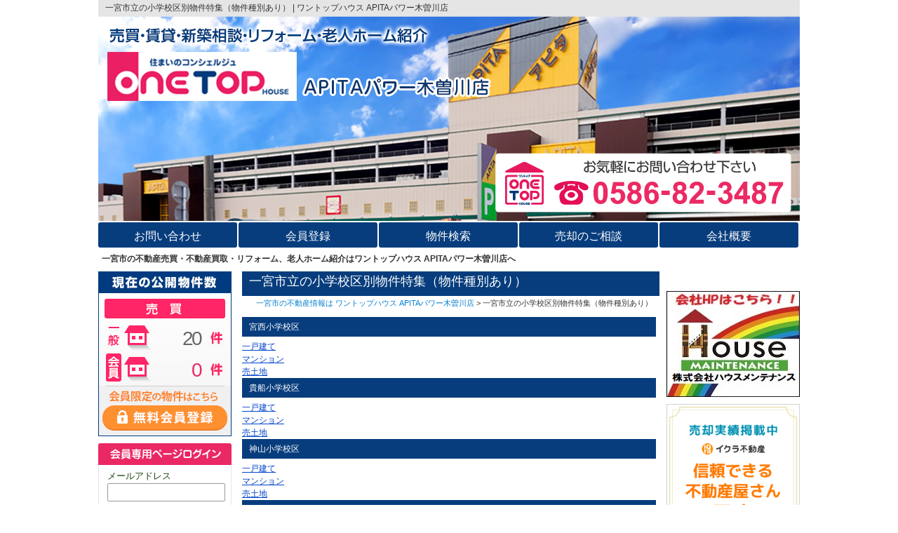

--- FILE ---
content_type: text/html; charset=utf-8
request_url: https://www.kisogawa-apita-one.top/content/list/feature_elementary_ichinomiya_separete_list
body_size: 6157
content:
<!DOCTYPE html>
<html xmlns="https://www.w3.org/1999/xhtml" xml:lang="ja" lang="ja">
<head>

<!-- Google Tag Manager -->
<script>(function(w,d,s,l,i){w[l]=w[l]||[];w[l].push({'gtm.start':
new Date().getTime(),event:'gtm.js'});var f=d.getElementsByTagName(s)[0],
j=d.createElement(s),dl=l!='dataLayer'?'&l='+l:'';j.async=true;j.src=
'https://www.googletagmanager.com/gtm.js?id='+i+dl;f.parentNode.insertBefore(j,f);
})(window,document,'script','dataLayer','GTM-NDSVM34');</script>
<!-- End Google Tag Manager -->
<meta http-equiv="Content-Type" content="text/html; charset=utf-8" />
<title>愛知県 一宮市立の小学校区別物件特集（物件種別あり） - 愛知県一宮市の不動産情報はワントップハウス APITAパワー木曽川店</title>

<!-- ====== TwitterCard START ====== -->
<meta name="twitter:card" content="summary" />
<meta property="og:url" content="/content/list/feature_elementary_ichinomiya_separete_list" />
<meta property="og:type" content="website" />
<meta property="og:image" content="http://www.kisogawa-apita-one.top/images/front/sns/sns_no_photo.jpg"/>
<meta property="og:title" content="愛知県 一宮市立の小学校区別物件特集（物件種別あり） - 愛知県一宮市の不動産情報はワントップハウス APITAパワー木曽川店"/>
<meta property="og:description" content="一宮市の不動産売却・購入は【ワントップハウス APITAパワー木曽川店】！不動産売却・不動産買取・リフォームのことならお任せください！アピタパワー木曽川店1階に店舗があります。"/>
<!-- ====== TwitterCard END   ====== -->
<meta name="description" content="一宮市立の小学校区別物件特集（物件種別あり）学区から物件を検索頂けます。" />
<meta name="keywords" content="一宮市,学区,検索,小学校区,物件,一戸建て,土地,マンション,ワントップハウス,アピタ" />
<meta name="viewport" content="width=device-width,initial-scale=1.0" />

<link rel="shortcut icon" href="/shops/223/uploads/images/favicon.ico" />
<link rel="alternate" media="handheld" type="text/html" href="http://www.kisogawa-apita-one.top/m.php/" />
<link rel="canonical" href="https://www.kisogawa-apita-one.top/content/detail/feature_elementary_ichinomiya_separete_list" />

<link rel="stylesheet" type="text/css" media="all" href="/js/jquery/themes/front/jquery-ui.css?d886f0e6" />
<link rel="stylesheet" type="text/css" media="all" href="/js/jquery/colorbox/colorbox.css?b796147a" />
<link rel="stylesheet" type="text/css" media="all" href="/css/front/common.css?807c3646" class="switch_css css_pc" />
<link rel="stylesheet" type="text/css" media="all" href="/css/front/style.css?86da1a40" class="switch_css css_pc" />
<link rel="stylesheet" type="text/css" media="all" href="/themes/onetop_house/css/theme.css?f56a493f" class="switch_css css_pc" />
<link rel="stylesheet" type="text/css" media="not-screen" href="/css/front/common_sp.css?0931ab25" class="switch_css css_sp" />
<link rel="stylesheet" type="text/css" media="not-screen" href="/css/front/style_sp.css?5d2ac0a6" class="switch_css css_sp" />
<link rel="stylesheet" type="text/css" media="not-screen" href="/themes/onetop_house/css/theme_sp.css?352307f4" class="switch_css css_sp" />
<link rel="stylesheet" type="text/css" media="all" href="/shops/223/assets/custom.css?fa961136" class="switch_css css_pc" />
<link rel="stylesheet" type="text/css" media="not-screen" href="/shops/223/assets/custom_sp.css?54ec0802" class="switch_css css_sp" />

<script type="text/javascript" src="/js/jquery/jquery.js?1a5554b3"></script>
<script type="text/javascript" src="/js/jquery/jquery-ui.front.js?5068c643"></script>
<script type="text/javascript" src="/js/jquery/colorbox/jquery.colorbox.js?5d8d9b15"></script>
<script type="text/javascript" src="/js/utils/js.cookie.js?68bc38d8"></script>
<script type="text/javascript" src="/js/front/base.js?30dee04e"></script>
<script type="text/javascript" src="/themes/onetop_house/js/theme.js?386c29be"></script>
<script type="text/javascript" src="/shops/223/assets/custom.js?4ca360ba"></script>
<script type="text/javascript">
//<![CDATA[
header_tellink_area = '50%,50%,50%,50%';
header_tellink_number = '0586-82-3487';
shop_freedial = '';
shop_freedial_mobile_ok_flag = false;
shop_tel = '0586-82-3487';
//]]>
</script>
<script type="text/javascript">
//<![CDATA[
(function(i,s,o,g,r,a,m){i['GoogleAnalyticsObject']=r;i[r]=i[r]||function(){
(i[r].q=i[r].q||[]).push(arguments)},i[r].l=1*new Date();a=s.createElement(o),
m=s.getElementsByTagName(o)[0];a.async=1;a.src=g;m.parentNode.insertBefore(a,m)
})(window,document,'script','//www.google-analytics.com/analytics.js','ga');
ga('create', 'UA-118317802-1', {
  'cookieName': '_ga',
  'cookieDomain': 'www.kisogawa-apita-one.top',
  'cookiePath': '/',
  'allowLinker': true
});
ga('require', 'linker');
ga('linker:autoLink', ['shop.chukaiup.com']);
ga('send', 'pageview');
//]]>
</script>


</head>
<body class="content_detail menu_left_3column_wide">

<!-- Google Tag Manager (noscript) -->
<noscript><iframe src="https://www.googletagmanager.com/ns.html?id=GTM-NDSVM34"
height="0" width="0" style="display:none;visibility:hidden"></iframe></noscript>
<!-- End Google Tag Manager (noscript) -->
<noscript>
  <p id="noscript">ブラウザの設定でJavaScriptを有効にしてご利用ください。</p>
</noscript>

<div id="base">
  <div id="wrapper">

<!-- ====== header START ====== -->
<div id="header">

  <div id="header_picture">
    <a href="https://www.kisogawa-apita-one.top/"><img src="/shops/223/uploads/header/header_1000.png" alt="ワントップハウス APITAパワー木曽川店" class="switch_src" data-src-pc="/shops/223/uploads/header/header_1000.png" data-src-sp="/shops/223/uploads/header/header_800_02.png" /></a>
  </div>

  <h1 id="headline" class="switch_content" data-content-pc="一宮市立の小学校区別物件特集（物件種別あり） | ワントップハウス APITAパワー木曽川店" data-content-sp="一宮市立の小学校区別物件特集（物件種別あり） | ワントップハウス APITAパワー木曽川店">一宮市立の小学校区別物件特集（物件種別あり） | ワントップハウス APITAパワー木曽川店</h1>

  <div id="header_menu">
    <ul>
      <li><a href="https://shop.chukaiup.com/~kisogawa-apita-oth/contact/estate_inquiry" rel="nofollow"><span>お問い合わせ</span></a></li>
      <li><a href="https://shop.chukaiup.com/~kisogawa-apita-oth/member/register" rel="nofollow"><span>会員登録</span></a></li>
      <li><a href="http://www.kisogawa-apita-one.top/sale/search"><span>物件検索</span></a></li>
      <li><a href="https://shop.chukaiup.com/~kisogawa-apita-oth/contact/sale_consult" rel="nofollow"><span>売却のご相談</span></a></li>
      <li><a href="http://www.kisogawa-apita-one.top/company/profile"><span>会社概要</span></a></li>
    </ul>
  </div>

  <p id="catch_phrase" class="switch_content" data-content-pc="一宮市の不動産売買・不動産買取・リフォーム、老人ホーム紹介はワントップハウス APITAパワー木曽川店へ" data-content-sp="一宮市の不動産売却・買取はワントップハウス APITAパワー木曽川店へ">一宮市の不動産売買・不動産買取・リフォーム、老人ホーム紹介はワントップハウス APITAパワー木曽川店へ</p>

</div>
<!-- ====== header END   ====== -->


    <div id="pagebody">



      <div id="main">
<!-- ====== contents START ====== -->
<!-- === contents START front/modules/content/templates/detailSuccess title:[一宮市立の小学校区別物件特集（物件種別あり）] ========================= -->
<div id="contents">
<div id="page_banner">
  <div id="page_banner_title_outer">
    <h2 id="page_banner_title">一宮市立の小学校区別物件特集（物件種別あり）</h2>
  </div>
  <ul class="breadcrumbs">
    <li>
      <a href="https://www.kisogawa-apita-one.top/">一宮市の不動産情報は ワントップハウス APITAパワー木曽川店</a>
    </li>
    <li>
      一宮市立の小学校区別物件特集（物件種別あり）    </li>
  </ul>
</div>

  <div id="custom_content" class="rich"><h3 class="elementary_listpage_h3">宮西小学校区</h3>
<div class="elementary_listpage_btn_box">
<div class="elementary_listpage_btn_c21_red"><a href="/sale/feature/e_miyanishi_elementary_house">一戸建て</a></div>
<div class="elementary_listpage_btn_c21_green"><a href="/sale/feature/e_miyanishi_elementary_apart">マンション</a></div>
<div class="elementary_listpage_btn_c21_orange"><a href="/sale/feature/e_miyanishi_elementary_land">売土地</a></div>
</div>
<h3 class="elementary_listpage_h3">貴船小学校区</h3>
<div class="elementary_listpage_btn_box">
<div class="elementary_listpage_btn_c21_red"><a href="/sale/feature/e_kifune_elementary_house">一戸建て</a></div>
<div class="elementary_listpage_btn_c21_green"><a href="/sale/feature/e_kifune_elementary_apart">マンション</a></div>
<div class="elementary_listpage_btn_c21_orange"><a href="/sale/feature/e_kifune_elementary_land">売土地</a></div>
</div>
<h3 class="elementary_listpage_h3">神山小学校区</h3>
<div class="elementary_listpage_btn_box">
<div class="elementary_listpage_btn_c21_red"><a href="/sale/feature/e_kamiyama_elementary_house">一戸建て</a></div>
<div class="elementary_listpage_btn_c21_green"><a href="/sale/feature/e_kamiyama_elementary_apart">マンション</a></div>
<div class="elementary_listpage_btn_c21_orange"><a href="/sale/feature/e_kamiyama_elementary_land">売土地</a></div>
</div>
<h3 class="elementary_listpage_h3">大志小学校区</h3>
<div class="elementary_listpage_btn_box">
<div class="elementary_listpage_btn_c21_red"><a href="/sale/feature/e_daishi_elementary_house">一戸建て</a></div>
<div class="elementary_listpage_btn_c21_green"><a href="/sale/feature/e_daishi_elementary_apart">マンション</a></div>
<div class="elementary_listpage_btn_c21_orange"><a href="/sale/feature/e_daishi_elementary_land">売土地</a></div>
</div>
<h3 class="elementary_listpage_h3">向山小学校区</h3>
<div class="elementary_listpage_btn_box">
<div class="elementary_listpage_btn_c21_red"><a href="/sale/feature/e_mukaiyama_elementary_house">一戸建て</a></div>
<div class="elementary_listpage_btn_c21_green"><a href="/sale/feature/e_mukaiyama_elementary_apart">マンション</a></div>
<div class="elementary_listpage_btn_c21_orange"><a href="/sale/feature/e_mukaiyama_elementary_land">売土地</a></div>
</div>
<h3 class="elementary_listpage_h3">葉栗小学校区</h3>
<div class="elementary_listpage_btn_box">
<div class="elementary_listpage_btn_c21_red"><a href="/sale/feature/e_haguri_elementary_house">一戸建て</a></div>
<div class="elementary_listpage_btn_c21_green"><a href="/sale/feature/e_haguri_elementary_apart">マンション</a></div>
<div class="elementary_listpage_btn_c21_orange"><a href="/sale/feature/e_haguri_elementary_land">売土地</a></div>
</div>
<h3 class="elementary_listpage_h3">西成小学校区</h3>
<div class="elementary_listpage_btn_box">
<div class="elementary_listpage_btn_c21_red"><a href="/sale/feature/e_nishinari_elementary_house">一戸建て</a></div>
<div class="elementary_listpage_btn_c21_green"><a href="/sale/feature/e_nishinari_elementary_apart">マンション</a></div>
<div class="elementary_listpage_btn_c21_orange"><a href="/sale/feature/e_nishinari_elementary_land">売土地</a></div>
</div>
<h3 class="elementary_listpage_h3">瀬部小学校区</h3>
<div class="elementary_listpage_btn_box">
<div class="elementary_listpage_btn_c21_red"><a href="/sale/feature/e_sebe_elementary_house">一戸建て</a></div>
<div class="elementary_listpage_btn_c21_green"><a href="/sale/feature/e_sebe_elementary_apart">マンション</a></div>
<div class="elementary_listpage_btn_c21_orange"><a href="/sale/feature/e_sebe_elementary_land">売土地</a></div>
</div>
<h3 class="elementary_listpage_h3">赤見小学校区</h3>
<div class="elementary_listpage_btn_box">
<div class="elementary_listpage_btn_c21_red"><a href="/sale/feature/e_akami_elementary_house">一戸建て</a></div>
<div class="elementary_listpage_btn_c21_green"><a href="/sale/feature/e_akami_elementary_apart">マンション</a></div>
<div class="elementary_listpage_btn_c21_orange"><a href="/sale/feature/e_akami_elementary_land">売土地</a></div>
</div>
<h3 class="elementary_listpage_h3">浅野小学校区</h3>
<div class="elementary_listpage_btn_box">
<div class="elementary_listpage_btn_c21_red"><a href="/sale/feature/e_asano_elementary_house">一戸建て</a></div>
<div class="elementary_listpage_btn_c21_green"><a href="/sale/feature/e_asano_elementary_apart">マンション</a></div>
<div class="elementary_listpage_btn_c21_orange"><a href="/sale/feature/e_asano_elementary_land">売土地</a></div>
</div>
<h3 class="elementary_listpage_h3">丹陽小学校区</h3>
<div class="elementary_listpage_btn_box">
<div class="elementary_listpage_btn_c21_red"><a href="/sale/feature/e_tanyou_elementary_house">一戸建て</a></div>
<div class="elementary_listpage_btn_c21_green"><a href="/sale/feature/e_tanyou_elementary_apart">マンション</a></div>
<div class="elementary_listpage_btn_c21_orange"><a href="/sale/feature/e_tanyou_elementary_land">売土地</a></div>
</div>
<h3 class="elementary_listpage_h3">丹陽西小学校区</h3>
<div class="elementary_listpage_btn_box">
<div class="elementary_listpage_btn_c21_red"><a href="/sale/feature/e_tanyounishi_elementary_house">一戸建て</a></div>
<div class="elementary_listpage_btn_c21_green"><a href="/sale/feature/e_tanyounishi_elementary_apart">マンション</a></div>
<div class="elementary_listpage_btn_c21_orange"><a href="/sale/feature/e_tanyounishi_elementary_land">売土地</a></div>
</div>
<h3 class="elementary_listpage_h3">丹陽南小学校区</h3>
<div class="elementary_listpage_btn_box">
<div class="elementary_listpage_btn_c21_red"><a href="/sale/feature/e_tanyouminami_elementary_house">一戸建て</a></div>
<div class="elementary_listpage_btn_c21_green"><a href="/sale/feature/e_tanyouminami_elementary_apart">マンション</a></div>
<div class="elementary_listpage_btn_c21_orange"><a href="/sale/feature/e_tanyouminami_elementary_land">売土地</a></div>
</div>
<h3 class="elementary_listpage_h3">浅井南小学校区</h3>
<div class="elementary_listpage_btn_box">
<div class="elementary_listpage_btn_c21_red"><a href="/sale/feature/e_azaiminami_elementary_house">一戸建て</a></div>
<div class="elementary_listpage_btn_c21_green"><a href="/sale/feature/e_azaiminami_elementary_apart">マンション</a></div>
<div class="elementary_listpage_btn_c21_orange"><a href="/sale/feature/e_azaiminami_elementary_land">売土地</a></div>
</div>
<h3 class="elementary_listpage_h3">浅井北小学校区</h3>
<div class="elementary_listpage_btn_box">
<div class="elementary_listpage_btn_c21_red"><a href="/sale/feature/e_azaikita_elementary_house">一戸建て</a></div>
<div class="elementary_listpage_btn_c21_green"><a href="/sale/feature/e_azaikita_elementary_apart">マンション</a></div>
<div class="elementary_listpage_btn_c21_orange"><a href="/sale/feature/e_azaikita_elementary_land">売土地</a></div>
</div>
<h3 class="elementary_listpage_h3">北方小学校区</h3>
<div class="elementary_listpage_btn_box">
<div class="elementary_listpage_btn_c21_red"><a href="/sale/feature/e_kitagata_elementary_house">一戸建て</a></div>
<div class="elementary_listpage_btn_c21_green"><a href="/sale/feature/e_kitagata_elementary_apart">マンション</a></div>
<div class="elementary_listpage_btn_c21_orange"><a href="/sale/feature/e_kitagata_elementary_land">売土地</a></div>
</div>
<h3 class="elementary_listpage_h3">大和東小学校区</h3>
<div class="elementary_listpage_btn_box">
<div class="elementary_listpage_btn_c21_red"><a href="/sale/feature/e_yamatohigashi_elementary_house">一戸建て</a></div>
<div class="elementary_listpage_btn_c21_green"><a href="/sale/feature/e_yamatohigashi_elementary_apart">マンション</a></div>
<div class="elementary_listpage_btn_c21_orange"><a href="/sale/feature/e_yamatohigashi_elementary_land">売土地</a></div>
</div>
<h3 class="elementary_listpage_h3">大和西小学校区</h3>
<div class="elementary_listpage_btn_box">
<div class="elementary_listpage_btn_c21_red"><a href="/sale/feature/e_yamatonishi_elementary_house">一戸建て</a></div>
<div class="elementary_listpage_btn_c21_green"><a href="/sale/feature/e_yamatonishi_elementary_apart">マンション</a></div>
<div class="elementary_listpage_btn_c21_orange"><a href="/sale/feature/e_yamatonishi_elementary_land">売土地</a></div>
</div>
<h3 class="elementary_listpage_h3">今伊勢小学校区</h3>
<div class="elementary_listpage_btn_box">
<div class="elementary_listpage_btn_c21_red"><a href="/sale/feature/e_imaise_elementary_house">一戸建て</a></div>
<div class="elementary_listpage_btn_c21_green"><a href="/sale/feature/e_imaise_elementary_apart">マンション</a></div>
<div class="elementary_listpage_btn_c21_orange"><a href="/sale/feature/e_imaise_elementary_land">売土地</a></div>
</div>
<h3 class="elementary_listpage_h3">奥小学校区</h3>
<div class="elementary_listpage_btn_box">
<div class="elementary_listpage_btn_c21_red"><a href="/sale/feature/e_oku_elementary_house">一戸建て</a></div>
<div class="elementary_listpage_btn_c21_green"><a href="/sale/feature/e_oku_elementary_apart">マンション</a></div>
<div class="elementary_listpage_btn_c21_orange"><a href="/sale/feature/e_oku_elementary_land">売土地</a></div>
</div>
<h3 class="elementary_listpage_h3">萩原小学校区</h3>
<div class="elementary_listpage_btn_box">
<div class="elementary_listpage_btn_c21_red"><a href="/sale/feature/e-hagiwara_elementary_house">一戸建て</a></div>
<div class="elementary_listpage_btn_c21_green"><a href="/sale/feature/e-hagiwara_elementary_apart">マンション</a></div>
<div class="elementary_listpage_btn_c21_orange"><a href="/sale/feature/e-hagiwara_elementary_land">売土地</a></div>
</div>
<h3 class="elementary_listpage_h3">中島小学校区</h3>
<div class="elementary_listpage_btn_box">
<div class="elementary_listpage_btn_c21_red"><a href="/sale/feature/e-nakashima_elementary_house">一戸建て</a></div>
<div class="elementary_listpage_btn_c21_green"><a href="/sale/feature/e-nakashima_elementary_apart">マンション</a></div>
<div class="elementary_listpage_btn_c21_orange"><a href="/sale/feature/e-nakashima_elementary_land">売土地</a></div>
</div>
<h3 class="elementary_listpage_h3">千秋小学校区</h3>
<div class="elementary_listpage_btn_box">
<div class="elementary_listpage_btn_c21_red"><a href="/sale/feature/e-tiaki_elementary_house">一戸建て</a></div>
<div class="elementary_listpage_btn_c21_green"><a href="/sale/feature/e-tiaki_elementary_apart">マンション</a></div>
<div class="elementary_listpage_btn_c21_orange"><a href="/sale/feature/e-tiaki_elementary_land">売土地</a></div>
</div>
<h3 class="elementary_listpage_h3">千秋南小学校区</h3>
<div class="elementary_listpage_btn_box">
<div class="elementary_listpage_btn_c21_red"><a href="/sale/feature/e-tiakiminami_elementary_house">一戸建て</a></div>
<div class="elementary_listpage_btn_c21_green"><a href="/sale/feature/e-tiakiminami_elementary_apart">マンション</a></div>
<div class="elementary_listpage_btn_c21_orange"><a href="/sale/feature/e-tiakiminami_elementary_land">売土地</a></div>
</div>
<h3 class="elementary_listpage_h3">富士小学校区</h3>
<div class="elementary_listpage_btn_box">
<div class="elementary_listpage_btn_c21_red"><a href="/sale/feature/e-fuji_elementary_house">一戸建て</a></div>
<div class="elementary_listpage_btn_c21_green"><a href="/sale/feature/e-fuji_elementary_apart">マンション</a></div>
<div class="elementary_listpage_btn_c21_orange"><a href="/sale/feature/e-fuji_elementary_land">売土地</a></div>
</div>
<h3 class="elementary_listpage_h3">末広小学校区</h3>
<div class="elementary_listpage_btn_box">
<div class="elementary_listpage_btn_c21_red"><a href="/sale/feature/e-suehiro_elementary_house">一戸建て</a></div>
<div class="elementary_listpage_btn_c21_green"><a href="/sale/feature/e-suehiro_elementary_apart">マンション</a></div>
<div class="elementary_listpage_btn_c21_orange"><a href="/sale/feature/e-suehiro_elementary_land">売土地</a></div>
</div>
<h3 class="elementary_listpage_h3">西成東小学校区</h3>
<div class="elementary_listpage_btn_box">
<div class="elementary_listpage_btn_c21_red"><a href="/sale/feature/e-nishinarihigashi_elementary_house">一戸建て</a></div>
<div class="elementary_listpage_btn_c21_green"><a href="/sale/feature/e-nishinarihigashi_elementary_apart">マンション</a></div>
<div class="elementary_listpage_btn_c21_orange"><a href="/sale/feature/e-nishinarihigashi_elementary_land">売土地</a></div>
</div>
<h3 class="elementary_listpage_h3">今伊勢西小学校区</h3>
<div class="elementary_listpage_btn_box">
<div class="elementary_listpage_btn_c21_red"><a href="/sale/feature/e-imaisenishi_elementary_house">一戸建て</a></div>
<div class="elementary_listpage_btn_c21_green"><a href="/sale/feature/e-imaisenishi_elementary_apart">マンション</a></div>
<div class="elementary_listpage_btn_c21_orange"><a href="/sale/feature/e-imaisenishi_elementary_land">売土地</a></div>
</div>
<h3 class="elementary_listpage_h3">葉栗北小学校区</h3>
<div class="elementary_listpage_btn_box">
<div class="elementary_listpage_btn_c21_red"><a href="/sale/feature/e-hagurikita_elementary_house">一戸建て</a></div>
<div class="elementary_listpage_btn_c21_green"><a href="/sale/feature/e-hagurikita_elementary_apart">マンション</a></div>
<div class="elementary_listpage_btn_c21_orange"><a href="/sale/feature/e-hagurikita_elementary_land">売土地</a></div>
</div>
<h3 class="elementary_listpage_h3">大和南小学校区</h3>
<div class="elementary_listpage_btn_box">
<div class="elementary_listpage_btn_c21_red"><a href="/sale/feature/e-yamatominami_elementary_house">一戸建て</a></div>
<div class="elementary_listpage_btn_c21_green"><a href="/sale/feature/e-yamatominami_elementary_apart">マンション</a></div>
<div class="elementary_listpage_btn_c21_orange"><a href="/sale/feature/e-yamatominami_elementary_land">売土地</a></div>
</div>
<h3 class="elementary_listpage_h3">浅井中小学校区</h3>
<div class="elementary_listpage_btn_box">
<div class="elementary_listpage_btn_c21_red"><a href="/sale/feature/e-azainaka_elementary_house">一戸建て</a></div>
<div class="elementary_listpage_btn_c21_green"><a href="/sale/feature/e-azainaka_elementary_apart">マンション</a></div>
<div class="elementary_listpage_btn_c21_orange"><a href="/sale/feature/e-azainaka_elementary_land">売土地</a></div>
</div>
<h3 class="elementary_listpage_h3">千秋東小学校区</h3>
<div class="elementary_listpage_btn_box">
<div class="elementary_listpage_btn_c21_red"><a href="/sale/feature/e-tiakihigashi_elementary_house">一戸建て</a></div>
<div class="elementary_listpage_btn_c21_green"><a href="/sale/feature/e-tiakihigashi_elementary_apart">マンション</a></div>
<div class="elementary_listpage_btn_c21_orange"><a href="/sale/feature/e-tiakihigashi_elementary_land">売土地</a></div>
</div>
<h3 class="elementary_listpage_h3">起小学校区</h3>
<div class="elementary_listpage_btn_box">
<div class="elementary_listpage_btn_c21_red"><a href="/sale/feature/e-okoshi_elementary_house">一戸建て</a></div>
<div class="elementary_listpage_btn_c21_green"><a href="/sale/feature/e-okoshi_elementary_apart">マンション</a></div>
<div class="elementary_listpage_btn_c21_orange"><a href="/sale/feature/e-okoshi_elementary_land">売土地</a></div>
</div>
<h3 class="elementary_listpage_h3">三条小学校区</h3>
<div class="elementary_listpage_btn_box">
<div class="elementary_listpage_btn_c21_red"><a href="/sale/feature/e-sanjo_elementary_house">一戸建て</a></div>
<div class="elementary_listpage_btn_c21_green"><a href="/sale/feature/e-sanjo_elementary_apart">マンション</a></div>
<div class="elementary_listpage_btn_c21_orange"><a href="/sale/feature/e-sanjo_elementary_land">売土地</a></div>
</div>
<h3 class="elementary_listpage_h3">小信中島小学校区</h3>
<div class="elementary_listpage_btn_box">
<div class="elementary_listpage_btn_c21_red"><a href="/sale/feature/e-konobunakajima_elementary_house">一戸建て</a></div>
<div class="elementary_listpage_btn_c21_green"><a href="/sale/feature/e-konobunakajima_elementary_apart">マンション</a></div>
<div class="elementary_listpage_btn_c21_orange"><a href="/sale/feature/e-konobunakajima_elementary_land">売土地</a></div>
</div>
<h3 class="elementary_listpage_h3">朝日東小学校区</h3>
<div class="elementary_listpage_btn_box">
<div class="elementary_listpage_btn_c21_red"><a href="/sale/feature/e-asahihigashi_elementary_house">一戸建て</a></div>
<div class="elementary_listpage_btn_c21_green"><a href="/sale/feature/e-asahihigashi_elementary_apart">マンション</a></div>
<div class="elementary_listpage_btn_c21_orange"><a href="/sale/feature/e-asahihigashi_elementary_land">売土地</a></div>
</div>
<h3 class="elementary_listpage_h3">朝日西小学校区</h3>
<div class="elementary_listpage_btn_box">
<div class="elementary_listpage_btn_c21_red"><a href="/sale/feature/e-asahinishi_elementary_house">一戸建て</a></div>
<div class="elementary_listpage_btn_c21_green"><a href="/sale/feature/e-asahinishi_elementary_apart">マンション</a></div>
<div class="elementary_listpage_btn_c21_orange"><a href="/sale/feature/e-asahinishi_elementary_land">売土地</a></div>
</div>
<h3 class="elementary_listpage_h3">開明小学校区</h3>
<div class="elementary_listpage_btn_box">
<div class="elementary_listpage_btn_c21_red"><a href="/sale/feature/e-kaimei_elementary_house">一戸建て</a></div>
<div class="elementary_listpage_btn_c21_green"><a href="/sale/feature/e-kaimei_elementary_apart">マンション</a></div>
<div class="elementary_listpage_btn_c21_orange"><a href="/sale/feature/e-kaimei_elementary_land">売土地</a></div>
</div>
<h3 class="elementary_listpage_h3">大徳小学校区</h3>
<div class="elementary_listpage_btn_box">
<div class="elementary_listpage_btn_c21_red"><a href="/sale/feature/e-daitoku_elementary_house">一戸建て</a></div>
<div class="elementary_listpage_btn_c21_green"><a href="/sale/feature/e-daitoku_elementary_apart">マンション</a></div>
<div class="elementary_listpage_btn_c21_orange"><a href="/sale/feature/e-daitoku_elementary_land">売土地</a></div>
</div>
<h3 class="elementary_listpage_h3">黒田小学校区</h3>
<div class="elementary_listpage_btn_box">
<div class="elementary_listpage_btn_c21_red"><a href="/sale/feature/e-kuroda_elementary_house">一戸建て</a></div>
<div class="elementary_listpage_btn_c21_green"><a href="/sale/feature/e-kuroda_elementary_apart">マンション</a></div>
<div class="elementary_listpage_btn_c21_orange"><a href="/sale/feature/e-kuroda_elementary_land">売土地</a></div>
</div>
<h3 class="elementary_listpage_h3">木曽川西小学校区</h3>
<div class="elementary_listpage_btn_box">
<div class="elementary_listpage_btn_c21_red"><a href="/sale/feature/e-kisogawanishi_elementary_house">一戸建て</a></div>
<div class="elementary_listpage_btn_c21_green"><a href="/sale/feature/e-kisogawanishi_elementary_apart">マンション</a></div>
<div class="elementary_listpage_btn_c21_orange"><a href="/sale/feature/e-kisogawanishi_elementary_land">売土地</a></div>
</div>
<h3 class="elementary_listpage_h3">木曽川東小学校区</h3>
<div class="elementary_listpage_btn_box">
<div class="elementary_listpage_btn_c21_red"><a href="/sale/feature/e-kisogawahigashi_elementary_house">一戸建て</a></div>
<div class="elementary_listpage_btn_c21_green"><a href="/sale/feature/e-kisogawahigashi_elementary_apart">マンション</a></div>
<div class="elementary_listpage_btn_c21_orange"><a href="/sale/feature/e-kisogawahigashi_elementary_land">売土地</a></div>
</div></div>
</div>
<!-- === contents END ========================= -->
<!-- ====== contents END   ====== -->

<!-- ====== sidebar START ====== -->
<div id="sidebar">

<!-- === sidebar_account START ===== -->
<div id="sidebar_account" class="account_visitor">

  <h3>会員専用ページログイン</h3>
  <div id="account_nav">
    <form action="https://www.kisogawa-apita-one.top/auth/login" id="form_login" name="form_login" method="post">
      <input type="hidden" name="ref" id="login_ref" value="https://www.kisogawa-apita-one.top/content/list/feature_elementary_ichinomiya_separete_list" />      <div class="login_input">
        <label>メールアドレス</label>
        <input type="text" name="email" id="login_email" value="" />      </div>
      <div class="login_input">
        <label>パスワード</label>
        <input type="password" name="password" id="login_password" value="" />      </div>
      <div class="login_ctrl">
        <span class="a-button">
          <span class="a-button-inner">
            <input type="submit" id="button_login" class="a-button-text" value="ログイン" />
          </span>
        </span>
        <input type="checkbox" name="auto_login" id="auto_login" value="1" /><label for="auto_login">次回から自動的にログイン</label>
      </div>
    </form>
    <div class="account_nav_links">
      <a href="https://www.kisogawa-apita-one.top/member/reminder">パスワードを忘れた方はこちら</a>
      <a href="https://www.kisogawa-apita-one.top/company/terms_of_use">利用規約</a>
      <a href="https://www.kisogawa-apita-one.top/company/privacy_policy">プライバシーポリシー</a>
    </div>
    <div class="account_register"><a href="https://www.kisogawa-apita-one.top/member/register"><img src="/themes/onetop_house/images/menu/bt_smenu_regist.png" alt="新規会員登録" /></a></div>
  </div>
</div>
<!-- === sidebar_account END ===== -->

<!-- === sidebar_sale START ===== -->
<div id="sidebar_sale" class="sidebar_estate sidebar_menu_outer">
  <h3>売買</h3>

<!-- === sidebar_menu_inner  START ===== -->
  <div class="sidebar_menu">
    <ul class="sidebar_menu_list">
      <li><span><a href="https://www.kisogawa-apita-one.top/">売買物件を探す</a></span></li>
    </ul>
  </div>
<!-- === sidebar_menu_inner END ===== -->

</div>
<!-- === sidebar_sale END ===== -->
<!-- === sidebar_rental START ===== -->
<div id="sidebar_rental" class="sidebar_estate sidebar_menu_outer">
  <h3>賃貸</h3>

<!-- === sidebar_menu_inner  START ===== -->
  <div class="sidebar_menu">
    <ul class="sidebar_menu_list">
      <li><span><a href="https://www.kisogawa-apita-one.top/rental">賃貸物件を探す</a></span></li>
    </ul>
  </div>
<!-- === sidebar_menu_inner END ===== -->

</div>
<!-- === sidebar_rental END ===== -->
<!-- === sidebar_eldercare START ===== -->
<div id="sidebar_eldercare" class="sidebar_estate sidebar_menu_outer sidebar_eldercare_near_rental">
  <h3>老人ホーム・介護施設</h3>

<!-- === sidebar_menu_inner  START ===== -->
  <div class="sidebar_menu">
    <ul class="sidebar_menu_list">
      <li><span><a href="https://www.kisogawa-apita-one.top/eldercare">老人ホームを探す</a></span></li>
    </ul>
  </div>
<!-- === sidebar_menu_inner END ===== -->

</div>
<!-- === sidebar_eldercare END ===== -->

<!-- === infomation START ===== -->
<div id="sidebar_links" class="sidebar_menu_outer">
  <h3>インフォメーション</h3>
  <div class="sidebar_menu">
    <ul class="sidebar_menu_list">
      <li><span><a href="https://www.kisogawa-apita-one.top/content/staff">スタッフ紹介</a></span></li>
      <li><span><a href="https://www.kisogawa-apita-one.top/content/voice">お客様の声</a></span></li>
      <li><span><a href="https://www.kisogawa-apita-one.top/content/link">リンク集</a></span></li>
      <li><span><a href="https://www.kisogawa-apita-one.top/content/list/id/2857">老人ホーム探し</a></span></li>
      <li><span><a href="https://www.kisogawa-apita-one.top/content/list/id/2858">建てたい</a></span></li>
      <li><span><a href="https://www.kisogawa-apita-one.top/content/list/list_reform_point">リフォームのポイント</a></span></li>
      <li><span><a href="https://www.kisogawa-apita-one.top/content/list/id/2869">店舗紹介</a></span></li>
      <li><span><a href="https://www.kisogawa-apita-one.top/content/list/feature_elementary_ichinomiya_list">一宮市立の小学校区別物件特集</a></span></li>
      <li><span><a href="https://www.kisogawa-apita-one.top/content/list/feature_elementary_ichinomiya_separete_list">一宮市立の小学校区別物件特集（物件種別あり）</a></span></li>

            <li><span><a href="https://www.kisogawa-apita-one.top/company/profile">会社概要</a></span></li>
            <li><span><a href="https://www.kisogawa-apita-one.top/">トップページ</a></span></li>
    </ul>
  </div>
</div>

<!-- === infomation END ===== -->

<!-- === address START ===== -->
<div id="sidebar_corporate">
  <h3>ワントップハウス APITAパワー木曽川店</h3>
  <address>
    <span class="sidebar_corporate_address sidebar_corporate_field">
      〒493-0001<br />
      一宮市木曽川町黒田八ノ通り51番地4 アピタパワー木曽川店 1F    </span>
        <span class="sidebar_corporate_contact sidebar_corporate_field">
      <span class="sidebar_tel">
        TEL：<span class="tellink">0586-82-3487</span>
      </span>
      <span class="sidebar_fax">
        FAX：0586-82-3488      </span>
                    <br />
        <a href="&#x6d;a&#x69;&#x6c;&#116;&#111;&#58;&#x6b;&#105;&#x73;&#111;&#103;&#97;&#x77;&#97;&#45;&#97;&#112;&#x69;&#x74;a&#64;&#x6f;&#110;&#x65;&#116;&#111;&#x70;&#45;h&#x6f;&#117;s&#x65;&#46;&#106;p">&#107;&#105;&#115;&#x6f;&#x67;&#x61;&#119;&#97;&#x2d;&#x61;&#x70;&#105;&#116;&#97;&#64;&#x6f;&#110;&#101;&#x74;&#111;&#x70;&#45;&#x68;&#x6f;&#117;&#115;e&#x2e;&#106;&#112;</a>          </span>
  </address>
    <div id="sidebar_qr">
    <dl>
      <dt>スマホ表示</dt>
      <dd><img src = "https://api.qrserver.com/v1/create-qr-code/?data=https%3A%2F%2Fwww.kisogawa-apita-one.top%2Fcontent%2Flist%2Ffeature_elementary_ichinomiya_separete_list" width = "120px" height = "120px"></dd>
    </dl>
  </div>
</div><!-- === address END ===== -->

  <div id="sidebar_bottom"></div>
</div>
<!-- ====== sidebar END   ====== -->
      </div>
    </div>

<!-- ====== column3 START ====== -->
    <div id="column3">
      <div id="column3_free_space" class="rich">
<div id="count_widget" style="margin-bottom: 10px; display: none;"><iframe src="/shops/223/uploads/count_widget/index.html" width="190" height="125" frameborder="0"></iframe></div>
<div style="margin-bottom: 10px;">&nbsp;</div>
<div style="margin-bottom: 10px;"><a href="http://www.138hm.com/" rel="nofollow" target="_blank"><img src="/shops/223/uploads/banner/Side/Side_HMHP.jpg" alt="株式会社ハウスメンテナンスのホームぺージ" width="190" height="151" /></a></div>
<div style="margin-bottom: 10px;"><a href="https://iqrafudosan.com/companies/6663" rel="nofollow" target="_blank"><img src="/shops/223/uploads/banner/Side/ikura_realestate.png" alt="イクラ不動産" width="190" height="190" /></a></div>
<div style="margin-bottom: 10px;">&nbsp;&nbsp;</div>
<div style="margin-bottom: 10px;">【一宮市木曽川町で不動産を探されているお客様へ】<br />ワントップハウスAPITAパワー木曽川店は一宮市木曽川町において、不動産を売却される際、売主様から、お声掛け頂くことが多くなりました。一宮市木曽川町で不動産を探されているお客様はまずは、ワントップハウスAPITAパワー木曽川店に受付をして頂くことをオススメ致します。ネットに掲載される前にいち早く最新の不動産情報をお届けさせて頂きます。</div>      </div>
    </div>
<!-- ====== column3 END   ====== -->

  </div>

<!-- ====== footer START ====== -->
<div id="footer">
  <div id="footer_inner">
    <div id="footer_information" class="rich"><p>一宮市の不動産売却、リフォームはアピタパワー木曽川店1階 ワントップハウスAPITAパワー木曽川店にお気軽にご相談ください。</p>
<p>本ウェブサイトに掲載されている老人ホーム等施設情報は厚生労働省「介護事業所・生活関連情報公表システム」より転載されている情報を含みます。</p></div>
    <div class="copyright">
      Copyright &copy; 2018 <a href="https://www.kisogawa-apita-one.top/">株式会社ハウスメンテナンス</a>. All Rights Reserved.
    </div>
  </div>
</div>
<!-- ====== footer END   ====== -->

</div>





<script type="text/javascript">
var shopID = 223;
var srcArr = new Array(
"ichinomiya",
"iwakura",
"inazawa",
"ama",
"kiyosu",
"kitanagoya",
"konan"
);
var imgArr = [];
for(var i = 0; i < srcArr.length; i++){
  imgArr[i] = new Image();
  imgArr[i].src = '/shops/' + shopID + '/uploads/map/top-map-' + srcArr[i] + '.jpg';
}
$(function(){
  $('area').mouseenter(function(){
    $('.map-rollover img').attr({'src':'/shops/' + shopID + '/uploads/map/top-map-' + $(this).attr("alt") + '.jpg'});
  });
  $('area').mouseleave(function(){
    $('.map-rollover img').attr({'src':'/shops/' + shopID + '/uploads/map/top-map.jpg'});
  });
});
</script></body>
</html>


--- FILE ---
content_type: text/html; charset=utf-8
request_url: https://www.kisogawa-apita-one.top/shops/223/uploads/count_widget/index.html
body_size: 313
content:
<html>
<head>
<meta charset="utf-8">
<title>Count Widget</title>

<link rel="stylesheet" type="text/css" href="count_widget.css" />
<script type="text/javascript" src="/js/jquery/jquery.js"></script>
<script type="text/javascript" src="/js/front/base.js"></script>
<script type="text/javascript" src="/js/front/api.js"></script>
<script type="text/javascript">
//<![CDATA[
capi.saleCount('permission', function(data) {
  $(document).ready(function(){
    $(".numberbox#sale_guest").html(data.guest);
    $(".numberbox#sale_member").html(data.member);
  });
});

//]]>
</script>
</head>

<body>
  <div class="widgetbox sale">
    <div class="entry_box">
    <div class="rental_box">
      <div class="member_main_box guest">
        <span class="numberbox" id="sale_guest">0000</span>
      </div>
      <div class="member_main_box member">
        <span class="numberbox" id="sale_member">0000</span>
      </div>
</div>

</div>
</body>
</html>

--- FILE ---
content_type: text/html; charset=utf-8
request_url: https://www.kisogawa-apita-one.top/shops/223/uploads/count_widget/index.html
body_size: 313
content:
<html>
<head>
<meta charset="utf-8">
<title>Count Widget</title>

<link rel="stylesheet" type="text/css" href="count_widget.css" />
<script type="text/javascript" src="/js/jquery/jquery.js"></script>
<script type="text/javascript" src="/js/front/base.js"></script>
<script type="text/javascript" src="/js/front/api.js"></script>
<script type="text/javascript">
//<![CDATA[
capi.saleCount('permission', function(data) {
  $(document).ready(function(){
    $(".numberbox#sale_guest").html(data.guest);
    $(".numberbox#sale_member").html(data.member);
  });
});

//]]>
</script>
</head>

<body>
  <div class="widgetbox sale">
    <div class="entry_box">
    <div class="rental_box">
      <div class="member_main_box guest">
        <span class="numberbox" id="sale_guest">0000</span>
      </div>
      <div class="member_main_box member">
        <span class="numberbox" id="sale_member">0000</span>
      </div>
</div>

</div>
</body>
</html>

--- FILE ---
content_type: text/css
request_url: https://www.kisogawa-apita-one.top/themes/onetop_house/css/theme.css?f56a493f
body_size: 3416
content:
@charset "utf-8";

/* ------------------------------------------------------------------------ */
/* --- Body --------------------------------------------------------------- */
/* ------------------------------------------------------------------------ */

/* --- link ----------------------------------------------- */
a {
 color: #073D7D;
}
a:hover {
 color: #073D7D;
}

/* ------------------------------------------------------------------------ */
/* --- Page layout -------------------------------------------------------- */
/* ------------------------------------------------------------------------ */

#header {
  margin-bottom: 9px;
}

#footer {
  border-top: 1px solid #DADADA;
}

/* --- column layout ------------------------------------------------------ */
/* menu_left, menu_right, menu_none 共通 */
/* menu_left_3column, menu_right_3column 共通 */
/* menu_left_3column_wide, menu_right_3column_wide 共通 */
/* menu_left_3column_wide2, menu_right_3column_wide2 共通 */
body.menu_none #footer,
body.menu_left #footer,
body.menu_right #footer,
body.menu_left_3column #footer,
body.menu_right_3column #footer,
body.menu_left_3column_wide #footer,
body.menu_right_3column_wide #footer,
body.menu_left_3column_wide2 #footer,
body.menu_right_3column_wide2 #footer {
  width: 100%;
  padding: 0;
}

/* --- header ------------------------------------------------------- */
h1#headline {
  color: #333333;
}

p#catch_phrase {
  padding: 4px 0 0 5px;
  color: #333333;
}

/* --- header_menu ----- */
#header_menu {
  height: 39px;
  margin-top: 2px;
}

#header_menu li {
  width: calc(20% - 2px);
  margin-right: 2px;
}

#header_menu a {
  height: 36px;
  line-height: 39px;
  border-radius: 3px;
  background-color: #073D7D;
  color: #FFFFFF;
  font-size: 16px;
  font-weight: normal;
  text-indent: 0;
}
#header_menu a:hover {
  background-color: #5379B8;
  color: #FFFFFF;
}

/* --- contents ------------------------------------------------------- */
#contents {
  width: 595px;
}

#contents h3,
.modal_contents h3 {
  height: 28px;
  background-color: #073D7D;
  color: #FFFFFF;
  font-weight: normal;
  line-height: 29px;
}

/* --- sidebar ------------------------------------------------------- */
/* --- sidebar_account ------ */
#sidebar_account {
  background-color: #E6E6E6;
}

#sidebar_account h3 {
  background-color: #057ECE;
}
#sidebar_account.account_visitor h3 {
  height: 31px;
  background: url(../images/menu/loginhead.png) left top no-repeat;
}

#sidebar_account a {
  color: #3A5AA7;
}
#sidebar_account a:hover {
  color: #8C5F00;
}

#account_nav {
  border: 1px solid #E6E6E6;
  border-top-width: 0;
  padding: 6px 12px 8px;
}

#account_nav .login_error {
  border: 1px solid #FF0000;
  background-color: #FFFFFF;
  color: #FF0000;
}

#account_nav .login_input {
  margin-bottom: 6px;
  color: #1E4713;
  font-size: 13px;
  line-height: 20px;
}

#account_nav .login_input input {
  width: 98%;
}

#account_nav .login_ctrl label {
  color: #1E4713;
}

#account_nav .account_register img {
  width: 164px;
}

/* --- sidebar_menu ------ */
.sidebar_menu_outer {
  margin-bottom: 10px;
}

.sidebar_menu_outer h3 {
  height: 34px;
  border-radius: 3px 3px 0 0;
  background-color: #073D7D;
  color: #FFFFFF;
  font-size: 16px;
  line-height: 36px;
}

.sidebar_menu_outer .sidebar_menu {
  border-width: 0 1px 1px;
  border-style: solid;
  border-color: #C6C6C6;
  padding: 0;
}

.sidebar_menu a {
  color: #073D7D;
  text-decoration: none;
}
.sidebar_menu a:hover {
  color: #057FCE;
  text-decoration: underline;
}

.sidebar_menu li {
  border-bottom: 1px dashed #C6C6C6;
  margin: 0 5px;
  padding: 12px 0 10px 26px;
  background-position: 4px center;
  background-repeat: no-repeat;
  font-size: 14px;
  font-weight: normal;
}
.sidebar_menu li.sidebar_submenu {
  margin: -1px 0 0;
  padding: 0;
  background-image: none !important;
}

.sidebar_submenu h4 {
  height: 34px;
  border-radius: 3px 3px 0 0;
  background-color: #073D7D;
  font-size: 16px;
  font-weight: normal;
  line-height: 36px;
}

.sidebar_submenu ul {
  border: 0 none;
  padding: 0;
  background-color: #FFFFFF;
}

/* --- sidebar_rental --- */
#sidebar_rental .sidebar_menu li {
  background-image: url(../images/menu/bg_li_rent.png);
}

/* --- sidebar_sale --- */
#sidebar_sale .sidebar_menu li {
  background-image: url(../images/menu/bg_li_sale.png);
}

/* --- sidebar_eldercare --- */
/* rental style */
#sidebar_eldercare .sidebar_menu li {
  background-image: url(../images/menu/bg_li_rent.png);
}

/* sale style */
#sidebar_eldercare.sidebar_eldercare_near_rental .sidebar_menu li {
  background-image: url(../images/menu/bg_li_sale.png);
}

/* --- sidebar_links --- */
#sidebar_links h3 {
  background-color: #45A6DE;
}

#sidebar_links .sidebar_menu a {
  color: #45A6DE;
}
#sidebar_links .sidebar_menu a:hover {
  color: #45A6DE;
}

#sidebar_links .sidebar_menu li {
  background-image: url(../images/menu/bg_li_info.png);
}

/* --- sidebar_feature --- */
#sidebar_feature {
  display: none;
}

#sidebar_feature li .feature_title_outer {
  background: url(../images/menu/smenu_bu-featnav.png) left top no-repeat;
}
/* for IE6 */
* html #sidebar_feature li .feature_title_outer {
  -pie-png-fix: true;
  behavior: url(/css/htc/PIE/PIE.htc);
}

#sidebar_feature li .feature_title {
  width: 100%;
  border-bottom: 1px solid #073D7D;
  padding: 0;
  background-color: #FFFFFF;
  text-align: center;
  opacity: 0.8;
  bottom: 0;
  left: 0;
}


/* --- sidebar_search ------ */
.sidebar_search_outer {
  margin-bottom: 10px;
}

.sidebar_search_outer h3 {
  height: 34px;
  border-radius: 3px 3px 0 0;
  background-color: #073D7D;
  color: #FFFFFF;
  font-size: 16px;
  line-height: 36px;
}

.sidebar_search a {
  color: #073D7D;
  text-decoration: none;
}
.sidebar_search a:hover {
  color: #057FCE;
  text-decoration: underline;
}

.sidebar_search_outer .sidebar_search {
  border-width: 0 1px 1px;
  border-style: solid;
  border-color: #C6C6C6;
}

.sidebar_search legend {
  font-size: 14px;
}

.sidebar_search select.range_select {
  max-width: 77px;
}

/* --- sidebar_personal ------ */
.sidebar_personal_outer {
  margin-bottom: 10px;
}

.sidebar_personal_outer h3 {
  height: 34px;
  border-radius: 3px 3px 0 0;
  background-color: #073D7D;
  color: #FFFFFF;
  font-size: 16px;
  line-height: 36px;
}

.sidebar_personal_outer .sidebar_personal {
  border-width: 0 1px 1px;
  border-style: solid;
  border-color: #C6C6C6;
}

/* --- sidebar_corporate ------ */
#sidebar_corporate {
  margin: 0;
  padding: 26px 0 18px;
}

/* --- footer ------------------------------------------------------- */
#footer_inner {
  min-height: 130px;
}

#footer_information {
  color: #073D7D;
  font-size: 14px;
  font-weight: bold;
  padding-top: 45px;
}

#footer_information a {
  color: #FF6060;
}

#copyright {
  margin: 5px 0 10px;
  color: #8F8F8F;
  font-size: 14px;
}

#copyright a {
  color: #FF6060;
}
#copyright a:hover {
  color: #FFC3C3;
}

/* ------------------------------------------------------------------------ */
/* --- Top Page ----------------------------------------------------------- */
/* ------------------------------------------------------------------------ */

#contents .top_content h2 {
  width: 581px;
  height: 35px;
  padding-left: 14px;
  background: url(../images/title/h2title.png) left top no-repeat;
  color: #535353;
  font-size: 15px;
  font-weight: bold;
  line-height: 36px;
}

/* --- top_feature ------------------------------------------------------- */
#top_feature {
  display: none;
}

#top_feature li .feature_title_outer {
  background: url(../images/menu/smenu_bu-featnav.png) left top no-repeat;
}
/* for IE6 */
* html #top_feature li .feature_title_outer {
  -pie-png-fix: true;
  behavior: url(/css/htc/PIE/PIE.htc);
}

#top_feature li .feature_title {
  width: 100%;
  border-bottom: 1px solid #073D7D;
  padding: 0;
  background-color: #FFFFFF;
  text-align: center;
  opacity: 0.8;
  bottom: 0;
  left: 0;
}

/* --- top_banner_small ----------------------------------------------- */
#top_banner_small,
#top_banner_small2,
#top_banner_small2.banner_small2_free_ratio {
  width: 587px;
  padding: 6px 0 6px 6px;
}

#top_banner_small ul,
#top_banner_small2 ul {
  width: 588px;
  margin-top: -6px;
}

#top_banner_small li,
#top_banner_small2 li {
  margin: 6px 6px 0 0;
}

#top_banner_small li a {
  color: #562317;
}

/* --- top_recommend ----------------------------------------------- */
#top_recommend {
  width: 595px;
  border: 0 none;
  overflow: hidden;
}

#recommend_inner {
  width: 593px;
  border-width: 0 1px 1px;
  border-style: solid;
  border-color:#DDDDDD;
}

#top_recommend ul#recommend_list li {
  width: 49%;
  height: auto;
  padding: 0;
  margin: 5px 0 0 5px;
  position: relative;
}

#top_recommend p.sellingpoint {
  width: 94%;
  height: 32px;
  margin: 3px 0 0;
  position: relative;
  word-break: break-all;
  padding: 8px;
  font-size: 13px;
  line-height: 18px;
  color: #073D7D;
}

#top_recommend .recommend_text {
  min-height: 90px;
  margin-left: 95px;
  margin-bottom: 2px;
  padding-left: 4px;
  zoom: 1;
}

#top_recommend .recommend_item {
  height: 190px;
  padding: 7px;
  background-color: #F0F0F0;
  line-height: 15px;
  font-size: 12px;
}

#top_recommend a.estate_title {
  font-size: 13px;
}
body.sale #top_recommend a.estate_title {
  color: #660000;
}
body.sale #top_recommend a.estate_title:hover {
  color: #C94848;
}
body.eldercare #top_recommend a.estate_title,
body.rental #top_recommend a.estate_title {
  color: #003366;
}
body.eldercare #top_recommend a.estate_title:hover,
body.rental #top_recommend a.estate_title:hover {
  color: #3366FF;
}

#top_recommend .detail_link {
  width: 80px;
  border-radius: 3px;
  margin: 5px auto 0;
  padding: 5px 5px 5px 15px;
  background-color: #073D7D;
  position: static;
}

#top_recommend .detail_link a {
  color: #FFFFFF;
  font-size: 13px;
  font-weight: normal;
  text-decoration: none;
}
#top_recommend .detail_link a:hover {
  color: #FFFFFF;
  text-decoration: underline;
}

/* --- whatsnew, estate_news ----------------------------------------------- */
#top_whatsnew,
#top_estate_news {
  width: 595px;
  border: 0 none;
  overflow: hidden;
}

#top_whatsnew #whatsnew_inner,
#top_estate_news #estate_news_inner {
  width: 593px;
  height: 140px;
  border: 1px solid #CCCCCC;
  border-top: 0 none;
}

#top_whatsnew dl#whatsnew_list,
#top_estate_news dl#estate_news_list {
  width: 549px;
  margin-left: 7px;
}

#top_whatsnew dt.whatsnew_date,
#top_estate_news dt.estate_news_date {
  color: #057FCE;
}

#top_whatsnew dd.whatsnew_item:last-child,
#top_estate_news dd.estate_news_item:last-child {
  border-bottom: 0 none;
}

#top_whatsnew dd.whatsnew_item .whatsnew_content,
#top_estate_news dd.estate_news_item .estate_news_content {
  width: 452px;
}

/* --- top_greeting, top_free_content, top_free_content2 ------------------------------------- */
#top_greeting,
#top_free_content,
#top_free_content2 {
  width: 595px;
  border: 0 none;
}

#top_greeting #greeting_inner,
#top_free_content #free_content_inner,
#top_free_content2 #free_content2_inner {
  width: 595px; /* for IE6 */
  padding: 6px 0 0;
}

/* ------------------------------------------------------------------------ */
/* --- Lower Page --------------------------------------------------------- */
/* ------------------------------------------------------------------------ */

#page_banner {
  margin-bottom: 10px;
  background-color: #073D7D;
  color: #FFFFFF;
}

#page_banner_title_outer {
  height: 31px;
}

h2#page_banner_title {
  max-height: none;
  font-size: 18px;
  font-weight: normal;
  line-height: 1.4;
}
/* for IE6 */
* html h2#page_banner_title {
  line-height: 1.4;
}
/* for IE7 */
*:first-child+html h2#page_banner_title {
  line-height: 1.4;
}

.breadcrumbs {
  padding-right: 10px;
  background-color: #FFFFFF;
  color: #333333;
  font-size: 11px;
}

.breadcrumbs a {
  color: #057FCE;
  text-decoration: none;
}
.breadcrumbs a:hover {
  color: #057FCE;
  text-decoration: underline;
}

.content_description {
  font-size: 15px;
  margin: 0 6px 15px 1px;
  padding: 8px 16px;
  background-color: #F4F4F4;
}

/* --- estate ----------------------------------------------- */
/* --- 検索情報 ------ */
body.eldercare #search_info,
body.rental #search_info,
body.sale #search_info {
  background-color: #E6E6E6;
}
  
/* --- 検索結果一覧 --- */
#estate_list {
  width: 595px;
}

table.estate_item th,
table.estate_item td {
  padding: 6px 3px;
}

body.eldercare table.estate_item,
body.sale table.estate_item,
body.rental table.estate_item {
  border-color: #073D7D;
  border-top-width: 1px;
}

body.eldercare table.estate_item th,
body.eldercare table.estate_item td,
body.sale table.estate_item th,
body.sale table.estate_item td,
body.rental table.estate_item th,
body.rental table.estate_item td {
  border-color: #073D7D;
  color: #073D7D;
}

body.eldercare table.estate_item th,
body.eldercare table.estate_item td.check,
body.sale table.estate_item th,
body.sale table.estate_item td.check,
body.rental table.estate_item th,
body.rental table.estate_item td.check {
  background-color: #E6E6E6;
}

table.estate_item td.picture {
  width: 192px;
}

table.estate_item td.picture .picture_inner {
  width: 192px;
}

table.estate_item td.picture img.estate-pict {
  max-width: 192px;
  max-height: 192px;
}

table.estate_item th.midashi {
  padding: 6px 5px 6px 3px;
}

body.eldercare table.estate_item th.midashi a,
body.eldercare table.estate_item th.midashi a:hover,
body.sale table.estate_item th.midashi a,
body.sale table.estate_item th.midashi a:hover,
body.rental table.estate_item th.midashi a,
body.rental table.estate_item th.midashi a:hover {
  color: #073D7D;
}

table.estate_item th.midashi .estate_title {
  width: 245px;
}

table.estate_item th.midashi .detail_link {
  margin-bottom: 4px;
}

table.estate_item th.midashi .price {
  color: #FF0000;
  font-size: 14px;
  font-weight: normal;
  clear: none;
}

table.estate_item th.midashi .price span.price_number {
  font-size: 23px;
}

body.eldercare table.estate_item td.price {
  color: #FF4400;
}
body.eldercare table.estate_item td.price span.price_number {
  font-size: 16px;
}

table.estate_item th.midashi .mark {
  margin: 0 0 -2px;
  white-space: normal;
  clear: left;
  float: none;
}

table.estate_item th.midashi .mark img {
  margin-bottom: 2px;
}

body.eldercare .list_selling_point,
body.sale .list_selling_point,
body.rental .list_selling_point {
  border-color: #5389C9;
  padding: 6px 0 6px 6px;
  color: #073D7D;
}

/* --- お問い合わせ先情報 --- */
#list_contact_info {
  border: 1px solid #999999;
  margin: 40px auto;
}

#list_contact_info .company_name_box {
  color: #057ECE;
}

/* --- 検索条件 --- */
#search_condition th {
  color: #073D7D;
  font-size: 14px;
  font-weight: normal;
}

#search_condition th,
#search_condition td {
  border-bottom: 1px dashed #CCCCCC;
}

/* --- エリアから検索 --- */
/* --- 沿線から検索 --- */
#search_area a,
#search_rail a {
  text-decoration: none;
}
#search_area a:hover,
#search_rail a:hover {
  text-decoration: underline;
}

#search_area dt,
#search_area dd,
#search_rail dt,
#search_rail dd {
  height: 40px;
  line-height: 40px;
}
#search_area dd,
#search_rail dd {
  border-bottom: 1px solid #CCCCCC;
}
#search_area dd:last-child,
#search_rail dd:last-child {
  border-bottom: 0 none;
}
#search_area ul {
  margin: 9px 0 15px;
}

#search_area li {
  height: 36px;
  line-height: 36px;
}

/* --- company_info --------------------------------------------------*/
#company_info table {
  border: 1px solid #CCCCCC;
  border-collapse: collapse;
}
#company_info table th {
  text-align: center;
  background-color: #E6E6E6;
  border-bottom: 1px dashed #999999;
  color: #333333;
  width: 25%;
  padding: 7px 5px;
  font-size: 14px;
}

#company_info table td {
  background-color: #FFFFFF;
  border-bottom: 1px dashed #999999;
  color: #333333;
  padding: 7px 13px;
  font-size: 14px;
}

/* --- list 共通 ----------------------------------------------- */
.link_list,
.page_list,
.feature_list,
.voice_list {
  width: 595px;
  border: 0 none;
}

#contents .link_list h4,
#contents .page_list h4,
#contents .feature_list h4,
#contents .voice_list h4 {
  border: 0 none;
  color: #073D7D;
  font-size: 16px;
  font-weight: normal;
  padding: 6px 10px;
}

#contents .link_list h4 a,
#contents .page_list h4 a,
#contents .feature_list h4 a,
#contents .voice_list h4 a {
  color: #2F5596;
}
#contents .link_list h4 a:hover,
#contents .page_list h4 a:hover,
#contents .feature_list h4 a:hover,
#contents .voice_list h4 a:hover {
  text-decoration: underline;
}

/* --- page_list ----------------------------------------------- */
/* --- feature_list ----------------------------------------------- */
/* --- voice_list ----------------------------------------------- */
p.page_list_txt,
p.feature_list_txt,
p.voice_list_content {
  padding-left: 15px;
  font-size: 14px;
}

.page_list .image_link img,
.feature_list .image_link img {
  float: left;
}

.page_list p.more_read,
.feature_list p.more_read {
  border: 0 none;
  background-color: transparent;
}
  
.page_list p.more_read a,
.feature_list p.more_read a {
  color: #057FCE;
  text-decoration: none;
}
.page_list p.more_read a:hover,
.feature_list p.more_read a:hover {
  color: #057FCE;
  text-decoration: underline;
}

/* --- custom page ------------------------------------------------------- */
#custom_content a {
  color: #0044CC;
}

#custom_content a:hover {
  color: #CC0033;
}

/* --- staff ----------------------------------------------- */
#contents .staff_introduction h4 {
  min-height: 22px;
  padding: 5px 10px 3px;
  background-color: #073D7D;
  color: #FFFFFF;
  font-size: 15px;
  font-weight: normal;
}

/* --- form --------------------------------------------------*/
.form_table_container table th {
  border: 0 none;
  background-color: #F4F4F4;
}

.form_table_container table td {
  border-bottom: 1px solid #CCCCCC;
  padding: 10px;
}

.form_table_container table tr:last-child td {
  border-bottom: 0 none;
}

.form_table_container .form_agreement_guide {
  background-color: #F4F4F4;
}

.error_message {
  border: 1px solid #FF0000;
  background-color: #FFFFFF;
}

.form_error {
  background-color: #FFFFFF;
  color: #FF0000;
  border: 1px solid #FF0000;
}



--- FILE ---
content_type: text/css
request_url: https://www.kisogawa-apita-one.top/shops/223/assets/custom.css?fa961136
body_size: 608
content:
@charset "utf-8";




/*�V�l�z�[���}�b�v����*/

.map-rollover,
.map-bg {
  position: absolute;
  top: 0;
  left: 0;
}

.map {
  position: relative;
  margin-bottom: 10px;
}

.map_pc {}

.search_button_ec {
  position: absolute;
  top: 335px;
  left: 465px;
  width: 78px;
  height: 40px;
  background-color: #eca831;
  padding: 10px;
  text-align: center;
  z-index: 1;
  border-radius: 5px;
  border: 3px solid #fff;
  box-shadow: 4px 4px rgba(0, 0, 0, 0.2);
  font-size: 15px;
}

.search_button_ec a {
  position: absolute;
  top: 5px;
  left: 0;
  width: 100%;
  height: 100%;
  text-decoration: none;
  line-height: 25px;
  color: #FFFFFF;
}

.search_button_ec:hover {
  background-color: #ec9031;
}



.map_search_button_inc {
  position: relative;
}

/*�V�l�z�[���}�b�v���������܂�*/


/*�V�l�z�[���}�b�v�����X�}�z*/

.map_sp {}

.map_sp_box {
  display: flex;
  flex-wrap: wrap;
}

.map_sp_button {
  border-bottom: 2px solid #ba7800;
  border-radius: 5px;
  background-color: #ffa500;
  width: 48%;
  text-align: center;
  margin: 5px;
  font-size: 18px;
}

.map_sp_button a {
  display: block;
  padding: 10px;
  color: #000000;
}

.map_sp_bar {
  margin-bottom: 10px;
}

@media screen and (min-width:480px) {

  .map_pc {
    display: none;
  }

  .map_sp {
    display: inline;
  }

}

@media screen and (min-width:768px) {

  .map_sp {
    display: none;
  }

  .map_pc {
    display: inline;
  }

}

/*�V�l�z�[���}�b�v�����X�}�z�����܂�*/


#sidebar_account {
  background-color: #ffffff;
}

#greeting_inner {
  padding: 10px !important;
}


/*�t�b�^�[*/

#footer_information {
  color: #919191;
  font-size: 13px;
  font-weight: normal;
  padding-top: 10px;
}

#footer_inner {
  height: 64px;
}

--- FILE ---
content_type: text/css
request_url: https://www.kisogawa-apita-one.top/themes/onetop_house/css/theme_sp.css?352307f4
body_size: 1532
content:
@charset "utf-8";

/* ------------------------------------------------------------------------ */
/* --- Common ------------------------------------------------------------- */
/* ------------------------------------------------------------------------ */

/* --- more less toggle button ----------------------------------------------- */
#whatsnew_inner .more_less_button_holder,
#estate_news_inner .more_less_button_holder {
  margin-top: -8px;
}

#top_recommend .more_less_button_holder {
  margin-top: 6px;
}

.more_less_button {
  height: auto;
  width: 100%;
  max-width: 402px;
  margin: 6px 0 0;
  background-size: contain;
  background-position: center top;
  background-repeat: no-repeat;
  background-color: transparent;
  text-indent: 100%;
  white-space: nowrap;
  overflow: hidden;
  position: relative;
}
.more_less_button:first-child {
  margin-top: 0;
}
.more_button {
  background-image: url("../images/sp/button_more.png");
}
.more_button_disabled {
  background-image: url("../images/sp/button_more_disabled.png");
}
.less_button {
  background-image: url("../images/sp/button_less.png");
}
.less_button_disabled {
  background-image: url("../images/sp/button_less_disabled.png");
}

.more_less_button:before {
  content: "";
  display: block;
  padding-top: 11.44%;
}

.more_less_button_inner {
  position: absolute;
  top: 0;
  left: 0;
  bottom: 0;
  right: 0;
}

/* ------------------------------------------------------------------------ */
/* --- Page layout -------------------------------------------------------- */
/* ------------------------------------------------------------------------ */

/* --- wrapper ----------------------------------------------- */
#header {
  margin-bottom: 6px;
}

/* --- header ----------------------------------------------- */
#headline {
  display: none;
}

#header_menu li {
  border-right-width: 2px;
  border-bottom-width: 2px;
}

#header_menu li a {
  background-color: #329AF1;
  border-radius: 2px;
}

#catch_phrase {
  display: none;
}

/* --- pagebody ----------------------------------------------- */
/* --- top_hero ------ */
#top_hero {
  margin-bottom 10px;
}

/* --- contents ------ */
#contents h3 ,
.modal_contents h3 {
  border-top: 0 none;
  border-radius: 2px;
  padding: 3px 3px 3px 8px;
  background-color: #073D7D;
  color: #FFFFFF;
  font-size: 1.4rem;
  line-height: 1.5;
}

/* --- sidebar ----------------------------------------------- */
/* --- sidebar_rental --- */
#sidebar_rental h3 {
  background-color: #BFDEF0;
  border-color: #5B9EB9;
}

#sidebar_rental .sidebar_menu li {
  background-color: #DFF0F7;
}

#sidebar_rental .sidebar_menu a {
  background-image: url("../images/sp/menu_allow_rental.png");
}

/* --- sidebar_sale --- */
#sidebar_sale h3 {
  background-color: #EFC0E4;
  border-color: #BC5CA6;
}

#sidebar_sale .sidebar_menu li {
  background-color: #F6DFF3;
}

#sidebar_sale .sidebar_menu a {
  background-image: url("../images/sp/menu_allow_sale.png");
}

/* --- sidebar_links --- */
#sidebar_links .sidebar_menu a {
  background-image: url("../images/sp/menu_allow_info.png");
}

/* --- sidebar_search ------ */
.sidebar_search legend {
  font-weight: normal;
}

/* --- footer ------------------------------------------------------- */
#footer {
  border-top: 1px solid #DDDDDD;
}

#footer_information {
  padding-top: 4px;
}

/* ------------------------------------------------------------------------ */
/* --- Top Page ----------------------------------------------------------- */
/* ------------------------------------------------------------------------ */

body.estate_index #contents {
  margin: 0 6px;
}

#contents .top_content {
  margin-bottom: 10px;
}

#contents .top_content>ul,
#contents .top_content>div {
  box-sizing: border-box;
}

#contents .top_content h2 {
  border-bottom: 0 none;
  border-radius: 2px;
  margin-bottom: 4px;
  padding: 4px 0 2px 10px;
  background-color: #073D7D;
  color: #FFFFFF;
  font-size: 1.5rem;
  font-weight: normal;
  line-height: 1.4;
}

/* --- top_feature ------ */
#top_feature {
  display: none;
}

#top_feature li {
  box-sizing: border-box;
  border: 0 none;
  margin-bottom: 6px;
  padding: 0 3px;
}
#top_feature li:nth-child(3n-2) {
  padding-left: 0;
}
#top_feature li:nth-child(3n) {
  padding-right: 0;
}

/* --- top_banner_small ------ */
/* --- top_banner_small2 ------ */
#top_banner_small li,
#top_banner_small2 li {
  border-bototm: 0 none;
  border-top: 6px solid transparent;
}
#top_banner_small li:first-child,
#top_banner_small li:nth-child(2),
#top_banner_small li:nth-child(3),
#top_banner_small2 li:first-child,
#top_banner_small2 li:nth-child(2),
#top_banner_small2 li:nth-child(3) {
  border-top: 0 none;
}
#top_banner_small li:nth-child(3n-2),
#top_banner_small2 li:nth-child(3n-2) {
  border-left: 0 none;
  border-right: 4px solid transparent;
}
#top_banner_small li:nth-child(3n-1),
#top_banner_small2 li:nth-child(3n-1) {
  border-left: 2px solid transparent;
  border-right: 2px solid transparent;
}
#top_banner_small li:nth-child(3n),
#top_banner_small2 li:nth-child(3n) {
  border-left: 4px solid transparent;
  border-right: 0 none;
}

/* --- top_banner_medium ------ */
#top_banner_medium li {
  box-sizing: border-box;
  margin-top: 6px;
}
#top_banner_medium li:first-child,
#top_banner_medium li:nth-child(2) {
  margin-top: 0;
}
#top_banner_medium li:nth-child(2n-1) {
  padding-right: 3px;
}
#top_banner_medium li:nth-child(2n) {
  padding-left: 3px;
}

#top_banner_medium li a {
  margin: 0;
}

/* --- top_banner_large ------ */
#top_banner_large li {
  margin-bottom: 6px;
}

/* ------------------------------------------------------------------------ */
/* --- Lower Page --------------------------------------------------------- */
/* ------------------------------------------------------------------------ */

#contents #page_banner h2 {
  border-bottom: 0 none;
  border-radius: 2px;
  padding: 5px;
  background-color: #073D7D;
  color: #FFFFFF;
  font-size: 1.6rem;
  font-weight: normal;
}

/* --- area_search, railway_search ----------------------------------------------- */
body.eldercare #search_rail h3,
body.eldercare #search_area h3,
body.rental #search_rail h3,
body.rental #search_area h3,
body.sale #search_rail h3,
body.sale #search_area h3 {
  background-color: #073D7D;
}

#search_area li {
  margin: 0 0 12px;
}

/* --- search ----------------------------------------------- */
body.eldercare #search_condition h3,
body.rental #search_condition h3,
body.sale #search_condition h3 {
  border: 0 none;
  background-color: #073D7D;
}

#search_condition th {
  font-weight: normal;
}

/* --- rental/list, sale/list ----------------------------------------------- */
.estate_item th.midashi .detail_link img {
  max-width: 90px;
}

/* --- inquiry ----------------------------------------------- */
.form_table_container table.form_table th {
  font-weight: normal;
}

/* --- content ----------------------------------------------- */

/* --- list 共通 ----------------------------------------------- */
.link_list,
.page_list,
.feature_list {
  border: 0 none;
}

#contents .link_list h4,
#contents .page_list h4,
#contents .feature_list h4,
#contents .voice_list h4 {
  border: 0 none;
  font-weight: normal;
}

#contents .link_list h4 a,
#contents .page_list h4 a,
#contents .feature_list h4 a {
  color: #2F5596;
}

/* --- page_list ----------------------------------------------- */
/* --- feature_list ----------------------------------------------- */
.page_list p.more_read,
.feature_list p.more_read {
  border: 0 none;
  background-color: transparent;
}

.page_list p.more_read a,
.feature_list p.more_read a {
  color: #057FCE;
}

/* --- staff ----------------------------------------------- */
.staff_introduction h4 {
  border-bottom: 0 none;
  background-color: #EEEEEE;
  font-weight: normal;
}



--- FILE ---
content_type: text/css
request_url: https://www.kisogawa-apita-one.top/shops/223/assets/custom_sp.css?54ec0802
body_size: 345
content:
@charset "utf-8";

/*�V�l�z�[���}�b�v����*/

.map-rollover, .map-bg {
    position: absolute;
    top: 0;
    left: 0;
}

.map {
    position: relative;
    margin-bottom: 10px;
}

.map_pc {

}


/*�V�l�z�[���}�b�v���������܂�*/


/*�V�l�z�[���}�b�v�����X�}�z*/

.map_sp {

}

.map_sp_box {
  display: flex;
  flex-wrap: wrap;
}

.map_sp_button {
  border-bottom: 2px solid #ba7800;
  border-radius: 3px;
  background-color: #ffa500;
  width: 31%;
  text-align: center;
  margin: 4px;
  font-size: 16px;
}

.map_sp_button_shi {
  border-bottom: 2px solid #ba7800;
  border-radius: 3px;
  background-color: #ffc760;
  width: 31%;
  text-align: center;
  margin: 4px;
  font-size: 16px;
}

.map_sp_button_shi a {
  display: block;
  padding: 10px 6px;
  color: #000000;
}

.map_sp_button a {
  display: block;
  padding: 10px 6px;
  color: #000000;
}

.map_sp_bar {
  margin-bottom: 10px;
}

.map_pc {
display: none;
}

.map_sp {
display: inline;
}

.search_button_ec {
    display: none;
}

/*�V�l�z�[���}�b�v�����X�}�z�����܂�*/


#greeting_inner {
    padding: 10px;
}

--- FILE ---
content_type: text/css
request_url: https://www.kisogawa-apita-one.top/shops/223/uploads/count_widget/count_widget.css
body_size: 580
content:
@charset "utf-8";

body {
  font-family: Meiryo, "メイリオ", "Hiragino Kaku Gothic Pro", "MS PGothic", "ＭＳ Ｐゴシック", Osaka, sans-serif;
  font-size: 12px;
  line-height: 1.5em;
  color: #333333;
  background-color: #FFFFFF;
  margin: 0;
  width: 190px;
  overflow: hidden;
}

.widgetbox {
  background: url('bukken_display_member_sale.png') no-repeat left top;
  color: #4c4c4c;
  width: 190px;
  height: 163px;
  margin-bottom: 5px;
  padding-top: 10px;
}

.rental_box {
	margin-top: 50px;
}

.sale_box {
	margin-top: 37px;
}

.member_main_box {
    background: none;
    text-align: right;
    padding: 27px 41px 0 0px;
}


.member_main_box.guest {

}

.numberbox {
	color: #eb2a64;
	font-size: 28px;
	font-weight: normal;
	letter-spacing: -0.1em;
	padding: 1px 3px;
}

#rental_guest {
	color: #666666;
	margin-top:2px;
}

#sale_guest {
	color: #666666;
	margin-top:25px;
}

#contents h4.bar2 {
  clear: both;
  background:#FFFFFF;
  border: 1px solid #ddd;
  margin: 20px 0 5px;
  padding: 5px 0 7px;
  letter-spacing: 0.1em;
  font-size: 123%;
  font-weight: bold;
  color: #595959;
}
#contents h4 span.bar2_indent {
  border-left: 3px solid #f1cf33;
  padding-left: 8px;
  margin: 0 0 0 5px;
}

#contents h5.bar3 {
  border-bottom: 1px solid #1F50AC;
  border-left: 5px solid #1F50AC;
  margin: 20px 0 5px;
  padding: 1px 0 2px 5px;
}


--- FILE ---
content_type: text/css
request_url: https://www.kisogawa-apita-one.top/shops/223/uploads/count_widget/count_widget.css
body_size: 580
content:
@charset "utf-8";

body {
  font-family: Meiryo, "メイリオ", "Hiragino Kaku Gothic Pro", "MS PGothic", "ＭＳ Ｐゴシック", Osaka, sans-serif;
  font-size: 12px;
  line-height: 1.5em;
  color: #333333;
  background-color: #FFFFFF;
  margin: 0;
  width: 190px;
  overflow: hidden;
}

.widgetbox {
  background: url('bukken_display_member_sale.png') no-repeat left top;
  color: #4c4c4c;
  width: 190px;
  height: 163px;
  margin-bottom: 5px;
  padding-top: 10px;
}

.rental_box {
	margin-top: 50px;
}

.sale_box {
	margin-top: 37px;
}

.member_main_box {
    background: none;
    text-align: right;
    padding: 27px 41px 0 0px;
}


.member_main_box.guest {

}

.numberbox {
	color: #eb2a64;
	font-size: 28px;
	font-weight: normal;
	letter-spacing: -0.1em;
	padding: 1px 3px;
}

#rental_guest {
	color: #666666;
	margin-top:2px;
}

#sale_guest {
	color: #666666;
	margin-top:25px;
}

#contents h4.bar2 {
  clear: both;
  background:#FFFFFF;
  border: 1px solid #ddd;
  margin: 20px 0 5px;
  padding: 5px 0 7px;
  letter-spacing: 0.1em;
  font-size: 123%;
  font-weight: bold;
  color: #595959;
}
#contents h4 span.bar2_indent {
  border-left: 3px solid #f1cf33;
  padding-left: 8px;
  margin: 0 0 0 5px;
}

#contents h5.bar3 {
  border-bottom: 1px solid #1F50AC;
  border-left: 5px solid #1F50AC;
  margin: 20px 0 5px;
  padding: 1px 0 2px 5px;
}


--- FILE ---
content_type: application/x-javascript; charset=utf-8
request_url: https://www.kisogawa-apita-one.top/js/front/api.js
body_size: 441
content:
(function() {

var capi,
baseUrl = '',
rAccountPath = /^\/~[0-9a-z\-]+\//;

var getBaseUrl = function() {
  if (baseUrl) {
    return baseUrl;
  }

  var location = window.location,
  url = location.protocol + '//' + location.host,
  matches;

  if (matches = rAccountPath.exec(location.pathname)) {
    url += matches[0];
  }
  else {
    url += '/';
  }

  baseUrl = url;

  return url;
};

var estateCount = function (sor, group, success) {
  var gr, url;

  switch (group) {
    case 'permission':
      gr = 'pms';
      break;
    case 'category':
      gr = 'cat';
      break;
    default:
      gr = 'all';
  }

  url = getBaseUrl() + 'data/' + sor + '/count?gr=' + gr;

  $.get(url, function(data) {
    if (typeof data !== 'object') {
      data = {};
    }
    success({guest: data.guest, member: data.member});
  }, 'json');
};

var checkSor = function (sor) {
  return $('body').hasClass(sor);
}

capi = {
  saleCount: function (group, success) {
    estateCount('sale', group, success);
  },
  rentalCount: function (group, success) {
    estateCount('rental', group, success);
  },
  isSalePage: function() {
    return checkSor('sale');
  },
  isRentalPage: function() {
    return checkSor('rental');
  }
};

window.capi = capi;

})();



--- FILE ---
content_type: application/x-javascript; charset=utf-8
request_url: https://www.kisogawa-apita-one.top/shops/223/assets/custom.js?4ca360ba
body_size: 890
content:
$(document).ready(function() {
  var ref = document.referrer.split("/");
//  console.log(document.referrer, ref);
  
  if($('input[name="inquiry_purpose[]"]').length && ref.length){
    for(i = 0; i < ref.length; i++) {
      if ( ref[i].match(/list_reform_point/) || ref[i].match(/reform/) ) {
        $('input[name="inquiry_purpose[]"][value*="リフォーム"]').prop('checked',true);
      }
    }
  }
  //サイドバーにバナーを設置する
  if($('#sidebar_account').length){
  $('#sidebar_account').html("<div style='height: 163px;'><iframe src='/shops/223/uploads/count_widget/index.html' width='190' height='163' frameborder='0'></iframe></div><div style='margin-bottom: 10px;'><a href='https://www.kisogawa-apita-one.top/member/register'><img src='/shops/223/uploads/count_widget/bukken_display_registration.png'></a></div><div id='sidebar_account' class='account_visitor'><h3>会員専用ページログイン</h3><div id='account_nav'><form action='https://www.kisogawa-apita-one.top/auth/login' id='form_login' name='form_login' method='post'><input type='hidden' name='ref' id='login_ref' value='https://www.kisogawa-apita-one.top'><div class='login_input'><label>メールアドレス</label><input type='text' name='email' id='login_email' value=''></div><div class='login_input'><label>パスワード</label><input type='password' name='password' id='login_password' value=''></div><div class='login_ctrl'><span class='a-button'><span class='a-button-inner'><input type='submit' id='button_login' class='a-button-text' value='ログイン'></span></span><input type='checkbox' name='auto_login' id='auto_login' value='1'><label for='auto_login'>次回から自動的にログイン</label></div></form><div class='account_nav_links'><a href='https://www.kisogawa-apita-one.top/member/reminder'>パスワードを忘れた方はこちら</a><a href='https://www.kisogawa-apita-one.top/company/terms_of_use'>利用規約</a><a href='https://www.kisogawa-apita-one.top/company/privacy_policy'>プライバシーポリシー</a></div></div></div>");
  };
});

--- FILE ---
content_type: application/x-javascript; charset=utf-8
request_url: https://www.kisogawa-apita-one.top/themes/onetop_house/js/theme.js?386c29be
body_size: 109
content:
mediaTypeController.onDocumentReady(function(){
  if (isEstateDetail()) {
    //セールスポイントの位置を変更
    moveSellingPoint();
  }
});

function moveSellingPoint() {
  $('#selling_point_outer').insertAfter('#basic_info');
}



--- FILE ---
content_type: application/x-javascript; charset=utf-8
request_url: https://www.kisogawa-apita-one.top/js/front/api.js
body_size: 441
content:
(function() {

var capi,
baseUrl = '',
rAccountPath = /^\/~[0-9a-z\-]+\//;

var getBaseUrl = function() {
  if (baseUrl) {
    return baseUrl;
  }

  var location = window.location,
  url = location.protocol + '//' + location.host,
  matches;

  if (matches = rAccountPath.exec(location.pathname)) {
    url += matches[0];
  }
  else {
    url += '/';
  }

  baseUrl = url;

  return url;
};

var estateCount = function (sor, group, success) {
  var gr, url;

  switch (group) {
    case 'permission':
      gr = 'pms';
      break;
    case 'category':
      gr = 'cat';
      break;
    default:
      gr = 'all';
  }

  url = getBaseUrl() + 'data/' + sor + '/count?gr=' + gr;

  $.get(url, function(data) {
    if (typeof data !== 'object') {
      data = {};
    }
    success({guest: data.guest, member: data.member});
  }, 'json');
};

var checkSor = function (sor) {
  return $('body').hasClass(sor);
}

capi = {
  saleCount: function (group, success) {
    estateCount('sale', group, success);
  },
  rentalCount: function (group, success) {
    estateCount('rental', group, success);
  },
  isSalePage: function() {
    return checkSor('sale');
  },
  isRentalPage: function() {
    return checkSor('rental');
  }
};

window.capi = capi;

})();

